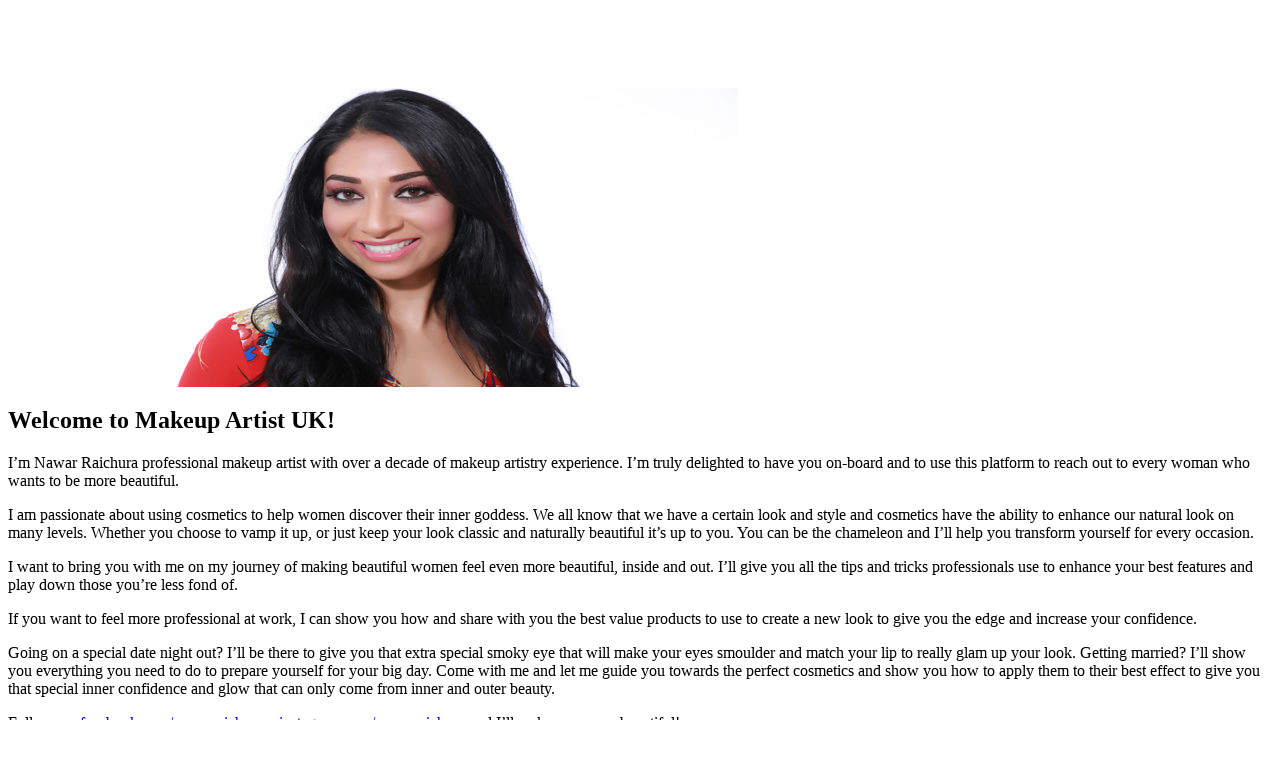

--- FILE ---
content_type: text/html; charset=UTF-8
request_url: https://makeupartistuk.com/welcome/
body_size: 7819
content:

<!-- Beautypress Welcome Section Start -->





<section class="main-content">
	<section class="beautypress-blog-post-section xs-section-padding">
		<div class="container">
			<div class="row">
								<div class="col-md-12 col-xl-8 col-lg-8">
					<div class="post-content beautypress-blog-post-group single-blog-xs">
													<article id="post-983" class="post-layout post-983 post type-post status-publish format-standard has-post-thumbnail hentry category-welcome">
								
<div class="beautypress-blog-post-wraper">
			<img class="beautypress-feature-image" src="https://makeupartistuk.com/wp-content/uploads/2018/05/Nawar41-730x379.jpg" alt="Welcome to Makeup Artist UK!">
		<div class="entry-header">
		<div class="post-meta">
			<div class="beautypress-tag">
							</div>
		</div>

		<h2 class="entry-title">Welcome to Makeup Artist UK!</h2>
	</div>
	<div class="entry-content">
		<div class="bialty-container"><p class="x_MsoNormal"><span style="color: #000000;">I&rsquo;m Nawar Raichura professional makeup artist with over a decade of makeup artistry experience. I&rsquo;m truly delighted to have you on-board&nbsp;and to use this platform to reach out to every woman who wants to be more beautiful.</span></p>
<p class="x_MsoNormal"><span style="color: #000000;">I am passionate about using cosmetics to help women discover their inner goddess. We all know that we have a certain look and style and cosmetics have the ability to enhance our natural look on many levels. Whether you choose to vamp it up, or just keep your look classic and&nbsp;naturally beautiful it&rsquo;s up to you. You can be the chameleon and I&rsquo;ll help you transform yourself for every occasion.</span></p><!-- Super Cache v3 -->
<p class="x_MsoNormal"><span style="color: #000000;">I want to bring you with me on my journey of making beautiful women feel even more beautiful, inside and out. I&rsquo;ll give you all the tips and tricks professionals use to enhance your best features and play down those you&rsquo;re less fond of.<br>
</span></p>
<p class="x_MsoNormal"><span style="color: #000000;">If you want&nbsp;to feel more professional at work, I can show you how and share with you the best value products to use to create a new look to give you&nbsp;the edge and increase your confidence.&nbsp;</span></p>
<p class="x_MsoNormal"><span style="color: #000000;">Going on a&nbsp;special date night out? I&rsquo;ll be there to give you that extra special smoky eye that will make your eyes smoulder and match your lip to really&nbsp;glam up your look.&nbsp;Getting married? I&rsquo;ll show you everything you need to do to prepare yourself for your big day. Come with me and let me guide you towards the perfect cosmetics and show you how to apply them to their best effect to give you that special inner confidence and glow that can only come from inner and outer beauty.&nbsp;</span></p>
<p class="x_MsoNormal"><span style="color: #000000;">Follow me&nbsp;<a href="http://facebook.com/nawarraichura" target="_blank" rel="noopener noreferrer" data-auth="NotApplicable">facebook.com/nawarraichura</a>&nbsp;&ndash;&nbsp;<a href="http://instagram.com/nawarraichura" target="_blank" rel="noopener noreferrer" data-auth="NotApplicable">instagram.com/nawarraichura</a>&nbsp;and I&rsquo;ll make you more beautiful!</span></p>
</div>
	</div>
	</div>

	<div class="beautypress-react-container mb-30">
		<div class="beautypress-simple-title mb-30">
			<h3>Show Your Reaction</h3>
		</div>
		<ul class="beautypress-react">
			<li><a href="" data-id="983" data-emoji="_xs_happy"><i class="xsicon icon-happiness"></i></a><span>3</span></li>
			<li><a href="" data-id="983" data-emoji="_xs_angry"><i class="xsicon icon-happiness-1"></i></a><span>0</span></li>
			<li><a href="" data-id="983" data-emoji="_xs_sad"><i class="xsicon icon-sad"></i></a><span>0</span></li>
			<li><a href="" data-id="983" data-emoji="_xs_cry"><i class="xsicon icon-feelings"></i></a><span>0</span></li>
		</ul>
	</div>
	<div class="beautypress-spilit-container beautypress-share-timeline">
		<div class="beautypress-simple-title">
			<h3>Share with your timeline</h3>
		</div><!-- .beautypress-simple-title END -->
		<div class="beautypress-footer-social text-right">
			<ul class="beautypress-social-list">
				        <li><a class="beautypress-facebook" href="http://www.facebook.com/share.php?u=https://makeupartistuk.com/welcome/&title=Welcome to Makeup Artist UK!"><i class="fa fa-facebook"></i></a></li>
        <li><a class="beautypress-twitter" href="http://twitter.com/intent/tweet?status=Welcome to Makeup Artist UK!+https://makeupartistuk.com/welcome/"><i class="fa fa-twitter"></i></a></li>
        <li><a class="beautypress-google-plus" href="https://plus.google.com/share?url=https://makeupartistuk.com/welcome/"><i class="fa fa-google-plus"></i></a></li>
        <li><a class="beautypress-pinterest" href="http://pinterest.com/pin/create/bookmarklet/?url=https://makeupartistuk.com/welcome/&is_video=false&description=Welcome to Makeup Artist UK!"><i class="fa fa-pinterest-p"></i></a></li>
        <li><a class="beautypress-facebook" href="http://www.linkedin.com/shareArticle?mini=true&url=https://makeupartistuk.com/welcome/&title=Welcome to Makeup Artist UK!&source=https://makeupartistuk.com/"><i class="fa fa-linkedin"></i></a></li>
        			</ul><!-- .beautypress-social-list END -->
		</div>
	</div>

<div class="beautypress-spilit-container mb-70">

		
			<div class="beautypress-simple-title text-right">
			<h5>Next Post</h5>
			<a href="https://makeupartistuk.com/how-to-get-flawless-airbrushed-looking-skin/">How to get Flawless Airbrushed Looking Skin</a>
		</div>
	</div>

															</article>
											</div>
				</div>
				
<div id="sidebar" class="col-md-12 col-xl-4 col-lg-4" role="complementary">
	<div class="beautypress-side-bar-group">
		<div id="xs-recent-post-2" class="beautypress-single-sidebar beautypress_widget"><div class="beautypress-sidebar-heading"><h3 class="widget-title">Latest News</h3></div>		<div class="beautypress-latest-news-wraper">
								<div class="beautypress-single-latest-news">
						<div class="beautypress-latest-post-img">
							<img src="" alt="Claim Your Generous Deposit Bonus At Ozwin Casino!">						</div>
						<div class="beautypress-latest-post-content">
							<a class="caption" href="https://makeupartistuk.com/claim-your-generous-deposit-bonus-at-ozwin-casino/">Claim Your Generous Deposit Bonus At Ozwin Casino!</a>
							<div class="date">19 March, 2025</div>

						</div>
					</div>
									<div class="beautypress-single-latest-news">
						<div class="beautypress-latest-post-img">
							<img src="" alt="Nyckelfunktioner hos ledande Utländska Casino Utan Registrering">						</div>
						<div class="beautypress-latest-post-content">
							<a class="caption" href="https://makeupartistuk.com/nyckelfunktioner-hos-ledande-utlandska-casino-utan-registrering/">Nyckelfunktioner hos ledande Utländska Casino Utan Registrering</a>
							<div class="date">19 March, 2025</div>

						</div>
					</div>
									<div class="beautypress-single-latest-news">
						<div class="beautypress-latest-post-img">
							<img src="" alt="Latest Added Bonus Codes 2025 Ndbc March Active Coupons">						</div>
						<div class="beautypress-latest-post-content">
							<a class="caption" href="https://makeupartistuk.com/latest-added-bonus-codes-2025-ndbc-march-active-coupons/">Latest Added Bonus Codes 2025 Ndbc March Active Coupons</a>
							<div class="date">19 March, 2025</div>

						</div>
					</div>
							  
		</div>
		</div><!-- end widget --><div id="xs-social-2" class="beautypress-single-sidebar beautypress_widget"><div class="beautypress-sidebar-heading"><h3 class="widget-title">Follow Us</h3></div>        <div class="beautypress-footer-social text-left">
            <ul class="beautypress-social-list">
                                    <li><a href="https://www.facebook.com/nawarraichura/" class="beautypress-facebook"><i class="fa fa-facebook"></i></a></li>
                
                
                
                
                                <li><a href="https://www.instagram.com/nawarraichura/" class="beautypress-instagram"><i class="fa fa-instagram"></i></a></li>
                
                            </ul>
        </div>    
        </div><!-- end widget --><div id="categories-3" class="beautypress-single-sidebar widget_categories"><div class="beautypress-sidebar-heading"><h3 class="widget-title">Category</h3></div>
			<ul>
					<li class="cat-item cat-item-143"><a href="https://makeupartistuk.com/category/1w/">1w</a>
</li>
	<li class="cat-item cat-item-127"><a href="https://makeupartistuk.com/category/1win-az-casino/">1Win AZ Casino</a>
</li>
	<li class="cat-item cat-item-103"><a href="https://makeupartistuk.com/category/1win-brasil/">1Win Brasil</a>
</li>
	<li class="cat-item cat-item-113"><a href="https://makeupartistuk.com/category/1win-casino-spanish/">1win casino spanish</a>
</li>
	<li class="cat-item cat-item-147"><a href="https://makeupartistuk.com/category/1win-fr/">1win fr</a>
</li>
	<li class="cat-item cat-item-74"><a href="https://makeupartistuk.com/category/1win-india/">1win India</a>
</li>
	<li class="cat-item cat-item-73"><a href="https://makeupartistuk.com/category/1win-official-in-russia/">1WIN Official In Russia</a>
</li>
	<li class="cat-item cat-item-63"><a href="https://makeupartistuk.com/category/1win-turkiye/">1win Turkiye</a>
</li>
	<li class="cat-item cat-item-71"><a href="https://makeupartistuk.com/category/1win-uzbekistan/">1win uzbekistan</a>
</li>
	<li class="cat-item cat-item-57"><a href="https://makeupartistuk.com/category/1winrussia/">1winRussia</a>
</li>
	<li class="cat-item cat-item-154"><a href="https://makeupartistuk.com/category/1xbet-apk/">1xbet apk</a>
</li>
	<li class="cat-item cat-item-95"><a href="https://makeupartistuk.com/category/1xbet-arabic/">1xbet arabic</a>
</li>
	<li class="cat-item cat-item-164"><a href="https://makeupartistuk.com/category/1xbet-bangladesh/">1xbet Bangladesh</a>
</li>
	<li class="cat-item cat-item-121"><a href="https://makeupartistuk.com/category/1xbet-casino-bd/">1xbet casino BD</a>
</li>
	<li class="cat-item cat-item-82"><a href="https://makeupartistuk.com/category/1xbet-casino-french/">1xbet casino french</a>
</li>
	<li class="cat-item cat-item-102"><a href="https://makeupartistuk.com/category/1xbet-korea/">1xbet Korea</a>
</li>
	<li class="cat-item cat-item-117"><a href="https://makeupartistuk.com/category/1xbet-kr/">1xbet KR</a>
</li>
	<li class="cat-item cat-item-112"><a href="https://makeupartistuk.com/category/1xbet-malaysia/">1xbet malaysia</a>
</li>
	<li class="cat-item cat-item-129"><a href="https://makeupartistuk.com/category/1xbet-morocco/">1xbet Morocco</a>
</li>
	<li class="cat-item cat-item-148"><a href="https://makeupartistuk.com/category/1xbet-pt/">1xbet pt</a>
</li>
	<li class="cat-item cat-item-88"><a href="https://makeupartistuk.com/category/1xbet-ru/">1xbet RU</a>
</li>
	<li class="cat-item cat-item-141"><a href="https://makeupartistuk.com/category/1xbet-russia/">1xbet russia</a>
</li>
	<li class="cat-item cat-item-132"><a href="https://makeupartistuk.com/category/1xbet-russian/">1xbet Russian</a>
</li>
	<li class="cat-item cat-item-111"><a href="https://makeupartistuk.com/category/1xbet-russian1/">1xbet russian1</a>
</li>
	<li class="cat-item cat-item-77"><a href="https://makeupartistuk.com/category/22bet/">22bet</a>
</li>
	<li class="cat-item cat-item-153"><a href="https://makeupartistuk.com/category/22bet-bd/">22Bet BD</a>
</li>
	<li class="cat-item cat-item-165"><a href="https://makeupartistuk.com/category/22bet-it/">22bet IT</a>
</li>
	<li class="cat-item cat-item-140"><a href="https://makeupartistuk.com/category/aviator/">Aviator</a>
</li>
	<li class="cat-item cat-item-116"><a href="https://makeupartistuk.com/category/aviator-brazil/">aviator brazil</a>
</li>
	<li class="cat-item cat-item-128"><a href="https://makeupartistuk.com/category/aviator-casino-de/">aviator casino DE</a>
</li>
	<li class="cat-item cat-item-142"><a href="https://makeupartistuk.com/category/aviator-casino-fr/">aviator casino fr</a>
</li>
	<li class="cat-item cat-item-138"><a href="https://makeupartistuk.com/category/aviator-in/">aviator IN</a>
</li>
	<li class="cat-item cat-item-120"><a href="https://makeupartistuk.com/category/aviator-ke/">aviator ke</a>
</li>
	<li class="cat-item cat-item-75"><a href="https://makeupartistuk.com/category/aviator-mz/">aviator mz</a>
</li>
	<li class="cat-item cat-item-68"><a href="https://makeupartistuk.com/category/aviator-ng/">aviator ng</a>
</li>
	<li class="cat-item cat-item-158"><a href="https://makeupartistuk.com/category/b1bet-brazil/">b1bet brazil</a>
</li>
	<li class="cat-item cat-item-152"><a href="https://makeupartistuk.com/category/bankobet/">Bankobet</a>
</li>
	<li class="cat-item cat-item-119"><a href="https://makeupartistuk.com/category/basaribet/">Basaribet</a>
</li>
	<li class="cat-item cat-item-100"><a href="https://makeupartistuk.com/category/bbrbet-colombia/">bbrbet colombia</a>
</li>
	<li class="cat-item cat-item-72"><a href="https://makeupartistuk.com/category/bbrbet-mx/">bbrbet mx</a>
</li>
	<li class="cat-item cat-item-115"><a href="https://makeupartistuk.com/category/big-bass-de/">big bass de</a>
</li>
	<li class="cat-item cat-item-130"><a href="https://makeupartistuk.com/category/bizzo-casino/">bizzo casino</a>
</li>
	<li class="cat-item cat-item-137"><a href="https://makeupartistuk.com/category/book-of-ra/">book of ra</a>
</li>
	<li class="cat-item cat-item-139"><a href="https://makeupartistuk.com/category/book-of-ra-it/">book of ra it</a>
</li>
	<li class="cat-item cat-item-79"><a href="https://makeupartistuk.com/category/casibom-tr/">casibom tr</a>
</li>
	<li class="cat-item cat-item-61"><a href="https://makeupartistuk.com/category/casino/">casino</a>
</li>
	<li class="cat-item cat-item-157"><a href="https://makeupartistuk.com/category/casino-en-ligne/">casino en ligne</a>
</li>
	<li class="cat-item cat-item-67"><a href="https://makeupartistuk.com/category/casino-en-ligne-fr/">casino en ligne fr</a>
</li>
	<li class="cat-item cat-item-60"><a href="https://makeupartistuk.com/category/casino-onlina-ca/">casino onlina ca</a>
</li>
	<li class="cat-item cat-item-66"><a href="https://makeupartistuk.com/category/casino-online-ar/">casino online ar</a>
</li>
	<li class="cat-item cat-item-65"><a href="https://makeupartistuk.com/category/casino-online-it/">casinò online it</a>
</li>
	<li class="cat-item cat-item-163"><a href="https://makeupartistuk.com/category/casino-utan-svensk-licens/">casino utan svensk licens</a>
</li>
	<li class="cat-item cat-item-136"><a href="https://makeupartistuk.com/category/casino-glory-india/">casino-glory india</a>
</li>
	<li class="cat-item cat-item-101"><a href="https://makeupartistuk.com/category/crazy-time/">crazy time</a>
</li>
	<li class="cat-item cat-item-144"><a href="https://makeupartistuk.com/category/csdino/">csdino</a>
</li>
	<li class="cat-item cat-item-149"><a href="https://makeupartistuk.com/category/fortune-tiger-brazil/">fortune tiger brazil</a>
</li>
	<li class="cat-item cat-item-108"><a href="https://makeupartistuk.com/category/gama-casino/">Gama Casino</a>
</li>
	<li class="cat-item cat-item-123"><a href="https://makeupartistuk.com/category/glory-casinos-tr/">glory-casinos tr</a>
</li>
	<li class="cat-item cat-item-118"><a href="https://makeupartistuk.com/category/karavanbet-casino/">KaravanBet Casino</a>
</li>
	<li class="cat-item cat-item-62"><a href="https://makeupartistuk.com/category/kasyno-online-pl/">Kasyno Online PL</a>
</li>
	<li class="cat-item cat-item-59"><a href="https://makeupartistuk.com/category/king-johnnie/">king johnnie</a>
</li>
	<li class="cat-item cat-item-43"><a href="https://makeupartistuk.com/category/lipstick/">Lipstick</a>
</li>
	<li class="cat-item cat-item-114"><a href="https://makeupartistuk.com/category/maribet-casino-tr/">Maribet casino TR</a>
</li>
	<li class="cat-item cat-item-106"><a href="https://makeupartistuk.com/category/masalbet/">Masalbet</a>
</li>
	<li class="cat-item cat-item-96"><a href="https://makeupartistuk.com/category/monobrand/">Monobrand</a>
</li>
	<li class="cat-item cat-item-151"><a href="https://makeupartistuk.com/category/mostbet-casino-az/">Mostbet Casino AZ</a>
</li>
	<li class="cat-item cat-item-159"><a href="https://makeupartistuk.com/category/mostbet-hungary/">mostbet hungary</a>
</li>
	<li class="cat-item cat-item-110"><a href="https://makeupartistuk.com/category/mostbet-italy/">mostbet italy</a>
</li>
	<li class="cat-item cat-item-105"><a href="https://makeupartistuk.com/category/mostbet-ozbekistonda/">mostbet ozbekistonda</a>
</li>
	<li class="cat-item cat-item-93"><a href="https://makeupartistuk.com/category/mostbet-tr/">mostbet tr</a>
</li>
	<li class="cat-item cat-item-86"><a href="https://makeupartistuk.com/category/mr-bet-casino-de/">Mr Bet casino DE</a>
</li>
	<li class="cat-item cat-item-155"><a href="https://makeupartistuk.com/category/mr-jack-bet-brazil/">mr jack bet brazil</a>
</li>
	<li class="cat-item cat-item-145"><a href="https://makeupartistuk.com/category/mx-bbrbet-casino/">mx-bbrbet-casino</a>
</li>
	<li class="cat-item cat-item-69"><a href="https://makeupartistuk.com/category/online-casino-au/">online casino au</a>
</li>
	<li class="cat-item cat-item-156"><a href="https://makeupartistuk.com/category/onlone-casino-es/">onlone casino ES</a>
</li>
	<li class="cat-item cat-item-109"><a href="https://makeupartistuk.com/category/ozwin-au-casino/">ozwin au casino</a>
</li>
	<li class="cat-item cat-item-104"><a href="https://makeupartistuk.com/category/pelican-casino-pl/">pelican casino PL</a>
</li>
	<li class="cat-item cat-item-83"><a href="https://makeupartistuk.com/category/pin-up/">Pin UP</a>
</li>
	<li class="cat-item cat-item-80"><a href="https://makeupartistuk.com/category/pin-up-brazil/">Pin Up Brazil</a>
</li>
	<li class="cat-item cat-item-146"><a href="https://makeupartistuk.com/category/pin-up-peru/">Pin Up Peru</a>
</li>
	<li class="cat-item cat-item-58"><a href="https://makeupartistuk.com/category/pinco/">pinco</a>
</li>
	<li class="cat-item cat-item-150"><a href="https://makeupartistuk.com/category/plinko/">Plinko</a>
</li>
	<li class="cat-item cat-item-124"><a href="https://makeupartistuk.com/category/plinko-in/">plinko in</a>
</li>
	<li class="cat-item cat-item-99"><a href="https://makeupartistuk.com/category/plinko-uk/">plinko UK</a>
</li>
	<li class="cat-item cat-item-133"><a href="https://makeupartistuk.com/category/plinko_pl/">plinko_pl</a>
</li>
	<li class="cat-item cat-item-135"><a href="https://makeupartistuk.com/category/qizilbilet/">Qizilbilet</a>
</li>
	<li class="cat-item cat-item-78"><a href="https://makeupartistuk.com/category/ramenbet/">Ramenbet</a>
</li>
	<li class="cat-item cat-item-126"><a href="https://makeupartistuk.com/category/review/">Review</a>
</li>
	<li class="cat-item cat-item-92"><a href="https://makeupartistuk.com/category/ricky-casino-australia/">ricky casino australia</a>
</li>
	<li class="cat-item cat-item-84"><a href="https://makeupartistuk.com/category/se/">se</a>
</li>
	<li class="cat-item cat-item-42"><a href="https://makeupartistuk.com/category/skin/">Skin</a>
</li>
	<li class="cat-item cat-item-161"><a href="https://makeupartistuk.com/category/slot/">slot</a>
</li>
	<li class="cat-item cat-item-122"><a href="https://makeupartistuk.com/category/slots/">Slots</a>
</li>
	<li class="cat-item cat-item-160"><a href="https://makeupartistuk.com/category/slots-2/">Slots`</a>
</li>
	<li class="cat-item cat-item-76"><a href="https://makeupartistuk.com/category/sugar-rush/">sugar rush</a>
</li>
	<li class="cat-item cat-item-131"><a href="https://makeupartistuk.com/category/sweet-bonanza/">sweet bonanza</a>
</li>
	<li class="cat-item cat-item-94"><a href="https://makeupartistuk.com/category/sweet-bonanza-tr/">sweet bonanza TR</a>
</li>
	<li class="cat-item cat-item-1"><a href="https://makeupartistuk.com/category/uncategorized/">Uncategorized</a>
</li>
	<li class="cat-item cat-item-70"><a href="https://makeupartistuk.com/category/verde-casino-hungary/">verde casino hungary</a>
</li>
	<li class="cat-item cat-item-91"><a href="https://makeupartistuk.com/category/verde-casino-poland/">verde casino poland</a>
</li>
	<li class="cat-item cat-item-97"><a href="https://makeupartistuk.com/category/verde-casino-romania/">verde casino romania</a>
</li>
	<li class="cat-item cat-item-87"><a href="https://makeupartistuk.com/category/vovan-casino/">Vovan Casino</a>
</li>
	<li class="cat-item cat-item-44"><a href="https://makeupartistuk.com/category/wedding-makeup/">Wedding Makeup</a>
</li>
	<li class="cat-item cat-item-41"><a href="https://makeupartistuk.com/category/welcome/">Welcome</a>
</li>
	<li class="cat-item cat-item-107"><a href="https://makeupartistuk.com/category/%d0%ba%d0%be%d0%bc%d0%b5%d1%82%d0%b0-%d0%ba%d0%b0%d0%b7%d0%b8%d0%bd%d0%be/">Комета Казино</a>
</li>
	<li class="cat-item cat-item-125"><a href="https://makeupartistuk.com/category/%d1%88%d0%b2%d0%b5%d1%86%d0%b8%d1%8f/">Швеция</a>
</li>
			</ul>

			</div><!-- end widget -->	</div>
</div> <!-- end sidebar -->

			</div>
		</div>
	</section>
</section>

<!-- Footer section -->
<footer class="beautypress-footer-section beautypress-footer-area">
	<div class="beautypress-version-4 beautypress-footer-area">
		<div class="container">
			<div class="beautypress-footer-content beautypress-footer-content-v1">

									<div class="beautypress-footer-logo">
						<img src="https://makeupartistuk.com/wp-content/uploads/2018/05/logo4.png" alt="">
					</div>
								
									<div class="beautypress-subscribe-wraper" data-url=''>
												
						<form action="#" method="POST" class="mc-form">
							<div class="beautypress-subscribe">
								<input type="email" placeholder="Enter your email address....." id="mc-email" name="EMAIL" class="error">
								<input type="submit" value="subscribe" class="beautypress-sub">
								<label for="mc-email" class="error"></label>
							</div>
						</form>
					</div>
								<div class="beautypress-footer-widget-area">
					<div class="row">
					<div class="footer-widget col-md-4"><div id="text-2" class="beautypress-single-footer-v2 widget_text">			<div class="textwidget"><p><a href="https://business.facebook.com/pg/nawarraichura/reviews/?ref=page_internal" target="_blank" rel="noopener"><br />
<img decoding="async" src="https://makeupartistuk.com/wp-content/uploads/2020/05/Facebook-Reviews2.png" width="200" /></a></p>
<p>&nbsp;</p>
<p><a href="https://www.google.com/search?sxsrf=ALeKk01kmJvzWCMJKEkTYVmjFTOxrD0GxQ:1588529029354&amp;q=Makeup+Artist+UK+Reading&amp;stick=H4sIAAAAAAAAAONgecSYyy3w8sc9YamUSWtOXmOM4-IKzsgvd80rySypFArgYoOyVLgEpXj10_UNDdOyLC1TkvOSNRik-LlQhaQUlLh4wy6slhM9w5D9X0uIk939adCt2WUegob8IjNm9ed94FnEKuGbmJ1aWqDgWFSSWVyiEOqtEJSamJKZlw4AnjZYT40AAAA&amp;sa=X&amp;ved=2ahUKEwjk8Inko5jpAhVN26QKHcTzBywQ6RMwFHoECAsQBA&amp;sxsrf=ALeKk01kmJvzWCMJKEkTYVmjFTOxrD0GxQ:1588529029354&amp;cshid=1588529160098149&amp;biw=1680&amp;bih=858" target="_blank" rel="noopener"><img decoding="async" src="https://makeupartistuk.com/wp-content/uploads/2020/05/Google-Reviews2.png" width="200" /></a></p>
</div>
		</div></div><div class="footer-widget col-md-4"><div id="text-7" class="beautypress-single-footer-v2 widget_text">			<div class="textwidget"><p><center><a href="https://www.facebook.com/nawarraichura" rel="noopener"><img decoding="async" class="alignnone" src="https://makeupartistuk.com/wp-content/uploads/2018/08/facebook.png" alt="Our Facabook Page" width="50" height="50" /></a> <a href="https://www.instagram.com/nawarraichura" rel="noopener"><img decoding="async" class="alignnone" src="https://makeupartistuk.com/wp-content/uploads/2018/08/instagram.png" alt="Our Instagram Page" width="50" height="50" /></a></center></p>
</div>
		</div></div><div class="footer-widget col-md-4"><div id="text-4" class="beautypress-single-footer-v2 widget_text">			<div class="textwidget"><div class="beautypress-single-footer beautypress-single-footer-group">
<p><strong>Get in touch:</strong></p>
<p>&nbsp;</p>
<p>Email: info@makeupartistuk.com</p>
<p>Telephone: <a href="tel: +971562216946" style="color:white">+971562216946</a></p>
</div>
</div>
		</div></div>					</div>
				</div>

							</div>
		</div>
	</div>
	<div class="beautypress-copyright-content">
		<div class="container">
			<div class="beautypress-back-to-top-group">
				<div class="beautypress-back-to-top-wraper show-last-pos back-to-top-center">
					<a href="#" class="beautypress-btn-2 beautypress-iocn-btn full-round-btn back-to-top"><i class="fa fa-angle-up"></i></a>
				</div>
			</div>
			<div class="beautypress-copyright-text">
				<p><a href="/terms-conditions"><font color="#ffffff">TERMS &amp; CONDITIONS</font></a> | <a href="/privacy-policy"><font color="#ffffff"> PRIVACY POLICY</font></a>
<BR><BR>
© 2023 Makeup Artist UK. All Rights Reserved. <br>Re-designed and Managed by <a href="https://reddragonwebmaster.com" target="_blank"><font color="bf1e2e"><b>Red Dragon Webmaster</b></font></a></p>
			</div>
		</div>
	</div>
</footer><!-- Footer section end -->

<script type="speculationrules">
{"prefetch":[{"source":"document","where":{"and":[{"href_matches":"\/*"},{"not":{"href_matches":["\/wp-*.php","\/wp-admin\/*","\/wp-content\/uploads\/*","\/wp-content\/*","\/wp-content\/plugins\/*","\/wp-content\/themes\/beautypress\/beautypress\/*","\/*\\?(.+)"]}},{"not":{"selector_matches":"a[rel~=\"nofollow\"]"}},{"not":{"selector_matches":".no-prefetch, .no-prefetch a"}}]},"eagerness":"conservative"}]}
</script>
<!--googleoff: all--><div id="cookie-law-info-bar" data-nosnippet="true"><span>This website uses cookies to improve your experience. We'll assume you're ok with this, but you can opt-out if you wish. <a role='button' class="cli_settings_button" style="margin:5px 20px 5px 20px">Cookie settings</a><a role='button' data-cli_action="accept" id="cookie_action_close_header" class="medium cli-plugin-button cli-plugin-main-button cookie_action_close_header cli_action_button wt-cli-accept-btn" style="display:inline-block;margin:5px">ACCEPT</a></span></div><div id="cookie-law-info-again" style="display:none" data-nosnippet="true"><span id="cookie_hdr_showagain">Privacy &amp; Cookies Policy</span></div><div class="cli-modal" data-nosnippet="true" id="cliSettingsPopup" tabindex="-1" role="dialog" aria-labelledby="cliSettingsPopup" aria-hidden="true">
  <div class="cli-modal-dialog" role="document">
	<div class="cli-modal-content cli-bar-popup">
		  <button type="button" class="cli-modal-close" id="cliModalClose">
			<svg class="" viewBox="0 0 24 24"><path d="M19 6.41l-1.41-1.41-5.59 5.59-5.59-5.59-1.41 1.41 5.59 5.59-5.59 5.59 1.41 1.41 5.59-5.59 5.59 5.59 1.41-1.41-5.59-5.59z"></path><path d="M0 0h24v24h-24z" fill="none"></path></svg>
			<span class="wt-cli-sr-only">Close</span>
		  </button>
		  <div class="cli-modal-body">
			<div class="cli-container-fluid cli-tab-container">
	<div class="cli-row">
		<div class="cli-col-12 cli-align-items-stretch cli-px-0">
			<div class="cli-privacy-overview">
				<h4>Privacy Overview</h4>				<div class="cli-privacy-content">
					<div class="cli-privacy-content-text">This website uses cookies to improve your experience while you navigate through the website. Out of these cookies, the cookies that are categorized as necessary are stored on your browser as they are essential for the working of basic functionalities of the website. We also use third-party cookies that help us analyze and understand how you use this website. These cookies will be stored in your browser only with your consent. You also have the option to opt-out of these cookies. But opting out of some of these cookies may have an effect on your browsing experience.</div>
				</div>
				<a class="cli-privacy-readmore" aria-label="Show more" role="button" data-readmore-text="Show more" data-readless-text="Show less"></a>			</div>
		</div>
		<div class="cli-col-12 cli-align-items-stretch cli-px-0 cli-tab-section-container">
												<div class="cli-tab-section">
						<div class="cli-tab-header">
							<a role="button" tabindex="0" class="cli-nav-link cli-settings-mobile" data-target="necessary" data-toggle="cli-toggle-tab">
								Necessary							</a>
															<div class="wt-cli-necessary-checkbox">
									<input type="checkbox" class="cli-user-preference-checkbox"  id="wt-cli-checkbox-necessary" data-id="checkbox-necessary" checked="checked"  />
									<label class="form-check-label" for="wt-cli-checkbox-necessary">Necessary</label>
								</div>
								<span class="cli-necessary-caption">Always Enabled</span>
													</div>
						<div class="cli-tab-content">
							<div class="cli-tab-pane cli-fade" data-id="necessary">
								<div class="wt-cli-cookie-description">
									Necessary cookies are absolutely essential for the website to function properly. This category only includes cookies that ensures basic functionalities and security features of the website. These cookies do not store any personal information.								</div>
							</div>
						</div>
					</div>
																	<div class="cli-tab-section">
						<div class="cli-tab-header">
							<a role="button" tabindex="0" class="cli-nav-link cli-settings-mobile" data-target="non-necessary" data-toggle="cli-toggle-tab">
								Non-necessary							</a>
															<div class="cli-switch">
									<input type="checkbox" id="wt-cli-checkbox-non-necessary" class="cli-user-preference-checkbox"  data-id="checkbox-non-necessary" checked='checked' />
									<label for="wt-cli-checkbox-non-necessary" class="cli-slider" data-cli-enable="Enabled" data-cli-disable="Disabled"><span class="wt-cli-sr-only">Non-necessary</span></label>
								</div>
													</div>
						<div class="cli-tab-content">
							<div class="cli-tab-pane cli-fade" data-id="non-necessary">
								<div class="wt-cli-cookie-description">
									Any cookies that may not be particularly necessary for the website to function and is used specifically to collect user personal data via analytics, ads, other embedded contents are termed as non-necessary cookies. It is mandatory to procure user consent prior to running these cookies on your website.								</div>
							</div>
						</div>
					</div>
										</div>
	</div>
</div>
		  </div>
		  <div class="cli-modal-footer">
			<div class="wt-cli-element cli-container-fluid cli-tab-container">
				<div class="cli-row">
					<div class="cli-col-12 cli-align-items-stretch cli-px-0">
						<div class="cli-tab-footer wt-cli-privacy-overview-actions">
						
															<a id="wt-cli-privacy-save-btn" role="button" tabindex="0" data-cli-action="accept" class="wt-cli-privacy-btn cli_setting_save_button wt-cli-privacy-accept-btn cli-btn">SAVE &amp; ACCEPT</a>
													</div>
						
					</div>
				</div>
			</div>
		</div>
	</div>
  </div>
</div>
<div class="cli-modal-backdrop cli-fade cli-settings-overlay"></div>
<div class="cli-modal-backdrop cli-fade cli-popupbar-overlay"></div>
<!--googleon: all--><!-- Google Tag Manager (noscript) -->
<noscript><iframe src="https://www.googletagmanager.com/ns.html?id=GTM-MMFTQZB"
height="0" width="0" style="display:none;visibility:hidden"></iframe></noscript>
<!-- End Google Tag Manager (noscript) -->
<!-- Global site tag (gtag.js) - Google Analytics -->
<script async src="https://www.googletagmanager.com/gtag/js?id=UA-140037081-1"></script>
<script>
  window.dataLayer = window.dataLayer || [];
  function gtag(){dataLayer.push(arguments);}
  gtag('js', new Date());
  gtag('config', 'UA-140037081-1');
</script>

<script src="//code.tidio.co/noangntmrv2xlfq5e5cyqxjbeshslxhe.js"></script><!-- Instagram Feed JS -->
<script type="text/javascript">
var sbiajaxurl = "https://makeupartistuk.com/wp-admin/admin-ajax.php";
</script>
			<script>
				const lazyloadRunObserver = () => {
					const lazyloadBackgrounds = document.querySelectorAll( `.e-con.e-parent:not(.e-lazyloaded)` );
					const lazyloadBackgroundObserver = new IntersectionObserver( ( entries ) => {
						entries.forEach( ( entry ) => {
							if ( entry.isIntersecting ) {
								let lazyloadBackground = entry.target;
								if( lazyloadBackground ) {
									lazyloadBackground.classList.add( 'e-lazyloaded' );
								}
								lazyloadBackgroundObserver.unobserve( entry.target );
							}
						});
					}, { rootMargin: '200px 0px 200px 0px' } );
					lazyloadBackgrounds.forEach( ( lazyloadBackground ) => {
						lazyloadBackgroundObserver.observe( lazyloadBackground );
					} );
				};
				const events = [
					'DOMContentLoaded',
					'elementor/lazyload/observe',
				];
				events.forEach( ( event ) => {
					document.addEventListener( event, lazyloadRunObserver );
				} );
			</script>
			<link rel='stylesheet' id='stripe-main-styles-css' href='https://makeupartistuk.com/wp-content/mu-plugins/vendor/godaddy/mwc-core/assets/css/stripe-settings.css' type='text/css' media='all' />
<link rel='stylesheet' id='jquery.bxslider-css' href='//makeupartistuk.com/wp-content/plugins/testimonials-widget/includes/libraries/testimonials-widget/includes/libraries/bxslider-4/dist/jquery.bxslider.css?ver=6.8.3' type='text/css' media='all' />
<link rel='stylesheet' id='Axl_Testimonials_Widget-css' href='//makeupartistuk.com/wp-content/plugins/testimonials-widget/includes/libraries/testimonials-widget/assets/css/testimonials-widget.css?ver=6.8.3' type='text/css' media='all' />
<link rel='stylesheet' id='Axl_Testimonials_Widget_Premium-css' href='//makeupartistuk.com/wp-content/plugins/testimonials-widget/assets/css/testimonials-widget-premium.css?ver=6.8.3' type='text/css' media='all' />
<link rel='stylesheet' id='testimonials-widget-premium-form-css' href='//makeupartistuk.com/wp-content/plugins/testimonials-widget/assets/css/testimonials-widget-premium-form.css?ver=6.8.3' type='text/css' media='all' />
</body>
</html>